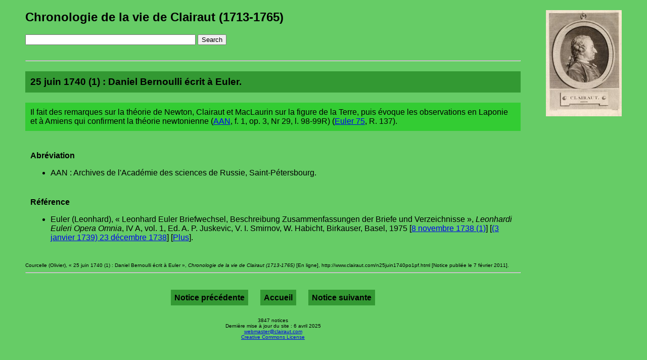

--- FILE ---
content_type: text/html
request_url: http://www.clairaut.com/n25juin1740po1pf.html
body_size: 5591
content:
<?xml version="1.0" encoding="utf-8"?>
<!DOCTYPE html PUBLIC "-//W3C//DTD XHTML 1.0 Strict//EN" "http://www.w3.org/TR/xhtml1/DTD/xhtml1-strict.dtd">
<html xmlns="http://www.w3.org/1999/xhtml" xml:lang="fr" lang="fr">
 <head>
  <link rel="stylesheet" href="chronologie.css"  type="text/css" media="all" />
  <link rel="stylesheet" href="chronologie-screen.css"  type="text/css" media="screen" />
  <link rel="stylesheet" href="chronologie-mobile.css"  type="text/css" media="screen and (max-width: 801px)" />
  <link rel="stylesheet" href="chronologie-mobile.css"  type="text/css" media="handheld" />
  <link rel="stylesheet" href="chronologie-print.css"  type="text/css" media="print" />
  <link rel="shortcut icon" type="image/png" href="img/favicon.png" />
  <link type="application/rss+xml" rel="alternate" href="http://feeds2.feedburner.com/clairaut" title="Clairaut (1713-1765)" />
  <meta http-equiv="Content-Type" content="text/html;charset=utf-8" />
  <meta name="Description" content="Chronologie de la vie de Clairaut (1713-1765)" />
  <meta name="Author" content="Olivier Courcelle" />
  <meta name="Reply-to" content="alexis@clairaut.com" />
  <meta name="Copyright" content="Olivier Courcelle" />
  <meta name="viewport" content="width=device-width, initial-scale=1"/>
  <!-- mots clefs -->
  <meta name="robots" content="index,follow" />
  <link rel="schema.DC" href="http://purl.org/dc/elements/1.1/" />
  <meta name="DC.Title" content="25 juin 1740 (1) : Daniel Bernoulli écrit à Euler." />
  <meta name="DC.Creator" content="Courcelle, Olivier" />
  <meta name="DC.Subject" lang="fr" content="Clairaut, Alexis, mathématiques, histoire, lumières, chronologie, académie" />
  <meta name="DC.Publisher" content="Courcelle, Olivier" />
  <meta name="DC.Date.Created" scheme="W3CDTF" content="2007-02-02" />
  <meta name="DC.Date.Available" scheme="W3CDTF" content="2011-02-07" />
  <meta name="DC.Format" content="text/html" />
  <meta name="DC.Identifier" content="http://www.clairaut.com/n25juin1740po1pf.html" />
  <meta name="DC.Language" scheme="RFC3066" content="fr-FR" />
  <meta name="DC.Relation.IsPartOf" content = "http://www.clairaut.com" />
  <meta name="DC.Coverage" content="XVIIIe" />
  <title>25 juin 1740 (1) : Daniel Bernoulli écrit à Euler</title>
 </head>
 <body>
  <div class="sidenav">
    <a href="iconographie.html"><img src="img/clairaut.png" alt="Alexis Clairaut (1713-1765)" style="border:none"/></a>  
  </div>
  <div class="header">
    <h2><a href="/">Chronologie de la vie de Clairaut (1713-1765)</a></h2>
  </div>

  <!-- Google CSE Search Box Begins -->
  <form id="searchbox_008070894722535187380:zr0h-xnk9io" action="http://www.clairaut.com/search.html">
   <div class="google">
    <input type="hidden" name="cx" value="008070894722535187380:zr0h-xnk9io" />
    <input type="hidden" name="cof" value="FORID:11" />
    <input name="q" type="text" size="40" />
    <input type="submit" name="sa" value="Search" />
   </div>
  </form>
  <script type="text/javascript" src="http://www.google.com/coop/cse/brand?form=searchbox_008070894722535187380%3Azr0h-xnk9io"></script>
  <!-- Google CSE Search Box Ends -->
  <div class="global">
   <hr />
   <div class="notice">
    <div class="dateaction">25 juin 1740 (1) : Daniel Bernoulli écrit à Euler.<!--ocgenerated--></div>
    <div class="commentaire">Il fait des remarques sur la théorie de Newton, Clairaut et MacLaurin sur la figure de la Terre, puis évoque les observations en Laponie et à Amiens qui confirment la théorie newtonienne (<a href="#abaan">AAN</a>, f. 1, op. 3, Nr 29, l. 98-99R) (<a href="#Euler75">Euler 75</a>, R. 137).<!--ocgenerated--></div>
    <div class="abreviations"><span class="rubrique">Abr&eacute;viation</span>
     <ul>
    <li><a id="abaan" name="abaan"></a>AAN : Archives de l'Académie des sciences de Russie, Saint-Pétersbourg.</li>
     </ul>
    </div>
    <div class="references"><span class="rubrique">R&eacute;f&eacute;rence</span>
     <ul>
     <li><a id="Euler75" name="Euler75"></a>Euler (Leonhard), « Leonhard Euler Briefwechsel, Beschreibung Zusammenfassungen der Briefe und Verzeichnisse », <i>Leonhardi Euleri Opera Omnia</i>, IV A, vol. 1, Ed. A. P. Juskevic, V. I. Smirnov, W. Habicht, Birkauser, Basel, 1975 [<a href="n8novembre1738po1pf.html">8 novembre 1738 (1)</a>] [<a href="npo3janvier1739pf23decembre1738.html">(3 janvier 1739) 23 décembre 1738</a>] [<a href="bibliographied.html#Euler75">Plus</a>].</li>
     </ul>
    </div>
   </div>
   <div class="citation">Courcelle (Olivier), « 25 juin 1740 (1) : Daniel Bernoulli écrit à Euler », <i>Chronologie de la vie de Clairaut (1713-1765)</i> [En ligne], http://www.clairaut.com/n25juin1740po1pf.html [Notice publi&eacute;e le 7 f&eacute;vrier 2011].</div>
   <div class="footer">
    <hr />
    <div class="navigation">
     <span class="boutnav"><a href="npo10juinpf30mai1740.html"> Notice pr&eacute;c&eacute;dente</a></span>
     <span class="boutnav"><a href=".">Accueil</a></span>
     <span class="boutnav"><a href="n9juillet1740po1pf.html">Notice suivante</a></span>
    </div>
    <div class="legal">3847 notices<br/>Derni&egrave;re mise &agrave; jour du site : 6 avril 2025<br/><a href="mailto:webmaster@clairaut.com">webmaster@clairaut.com</a><br/><a href="http://creativecommons.org/licenses/by-sa/2.5/">Creative Commons License</a></div>
   </div>
   <script src="http://static.getclicky.com/4466.js" type="text/javascript"></script>
   <noscript><p><img alt="Clicky" src="http://static.getclicky.com/4466ns.gif" /></p></noscript>
  </div>
 </body>
</html>


--- FILE ---
content_type: text/css
request_url: http://www.clairaut.com/chronologie.css
body_size: 725
content:
h2{
  font-family: arial,helvetica,sans-serif;
}

h3{
  font-family: arial,helvetica,sans-serif;
  margin-bottom:50px;
}

h4{
  margin-top:40px;
  font-family:arial,helvetica,sans-serif;
}

.icono{
  text-align: center;
}

li.new{
list-style:circle;
}

li.plusgros{
  font-family:arial,helvetica,sans-serif;
  font-style:italic;
  margin-bottom:5px;
  margin-top:30px;
}

.cite{
 font-size:smaller;
}

.sup{
 font-size:smaller;
}

.abreviations{
  margin-top:40px;
  margin-left:10px;
}

.references{
  margin-top:40px;
  margin-left:10px;
}

.citation{
  margin-top:30px;
  font-size:x-small;
  text-align:left;
}

.legal{
  margin-top:30px;
  font-size:x-small;
  text-align:center;
/*  position: absolute; bottom: 0; */
}


--- FILE ---
content_type: text/css
request_url: http://www.clairaut.com/chronologie-screen.css
body_size: 1350
content:
body{
 background-color:#66CC66;
 margin-left:50px;
 margin-right:50px;
 font-family:Arial,Helvetica,sans-serif;
}

.sidenav {
	float:right;
	margin-left:50px;
	 text-align:center;
}

.pub{
  margin-top:40px;
}


.global{
  margin-top:30px;
  margin-right:200px;
}

.notice{
 margin-top:20px;
 margin-bottom:40px;
}

.contents{
 margin-top:40px;
 margin-bottom:40px;
 margin-left:40px;
}


.NotYetPublished{
 margin-top:50px;
 text-align:center;
 font-size:larger;
 margin-bottom:40px;
}

.dateaction{
 background-color:#339933;
 padding:10px;
 font-weight:bold;
 font-size:larger;
 margin-bottom:10px;
}

.document{
  background-color:#CCFFCC;
  margin-top:20px;
  padding:10px;
}

.commentaire{
  background-color:#33CC33;
  margin-top:20px;
  padding:10px;
}


.synthese{
/*  background-color:#33CC33;*/
  margin-top:20px;
  padding:10px;
}

.rubrique{
  font-weight:bold;
}


.footer{

}

.ecrire{
  margin-top:40px;
  text-align:center;
}

.boutecrire{ 
  font-weight:bold;
  padding:10px;
}

.boutecrire a {
 background-color:#33CC33;
 color:#000000;
 padding:7px;
 text-decoration: none;
}

.navigation{
  margin-top:40px;;
  text-align:center;
}

.boutnav{
  font-weight:bold;
  padding:10px;
}

.boutnav a {
 background-color:#339933;
 color:#000000;
 padding:7px;
 text-decoration: none;
}

h2 a {
 color:#000000;
 text-decoration: none;
}


--- FILE ---
content_type: text/css
request_url: http://www.clairaut.com/chronologie-mobile.css
body_size: 1269
content:
body{
 background-color:#66CC66;
  padding: auto;
  font-size: 16px;
 font-family:Arial,Helvetica,sans-serif;
}

.sidenav {
  display:none;
}

.global{
 margin: auto;
}

.notice{
 margin: auto;
}

.contents li{padding:4px;}

.contents{
  margin: auto;
}


.NotYetPublished{
 margin: auto;
 text-align:center;
 font-size:larger;
 margin: auto;
}

.dateaction{
 background-color:#339933;
 padding:10px;
 font-weight:bold;
 font-size:larger;
 margin: auto;
}

.document{
  background-color:#CCFFCC;
  margin: auto;
  padding:10px;
}

.commentaire{
  background-color:#33CC33;
  margin: auto;
  padding:10px;
}


.synthese{
/*  background-color:#33CC33;*/
  margin: auto;
  padding:10px;
}

.rubrique{
  font-weight:bold;
}


.footer{
  text-align:center;
/*  position: absolute; bottom: 40px;*/
}

.ecrire{
  margin: auto;
  text-align:center;
}

.boutecrire{
  margin: auto; 
  font-weight:bold;
  padding:10px;
}

.boutecrire a {
 background-color:#33CC33;
 color:#000000;
 padding:7px;
 text-decoration: none;
}

.navigation{
  margin-top:40px;
  text-align:center;
}

.boutnav{
  font-weight:bold;
  padding:10px;

}

.boutnav a {
 background-color:#339933;
 color:#000000;
/* padding:7px;*/
 text-decoration: none;
}

h2 a {
 color:#000000;
 text-decoration: none;
}


--- FILE ---
content_type: text/css
request_url: http://www.clairaut.com/chronologie-print.css
body_size: 1086
content:
body{
 background-color:#000000;
 font-family: Times New Roman,Times,serif;
 margin-right:20px;
 margin-left:20px;
}

.google {
  display:none;
}

.sidenav {
  display:none;
}

a:link, a:visited {
  color: #FFFFFF;
  font-weight:bold;
  text-decoration:none;
  }

.illus {
  display:none;
}

.global{
  margin-top:30px;
}

.notice{
 margin-top:20px;
 margin-bottom:40px;
}

.contents{
 margin-top:40px;
 margin-bottom:40px;
}


.NotYetPublished{
 text-align:center;
 font-size:larger;
 margin-bottom:40px;
}

.dateaction{
 background-color:#000000;
 padding:10px;
 font-weight:bold;
 font-size:larger;
 font-family: arial,helvetica,sans-serif;
 margin-bottom:10px;
}

.document{
  background-color:#000000;
  margin-left:50px;
  margin-top:20px;
  padding:10px;
}

.commentaire{
  background-color:#000000;
  margin-top:20px;
  padding:10px;
}

.synthese{
  background-color:#000000;
  margin-top:20px;
  padding:10px;
}

.rubrique{
  font-weight:bold;
  font-family:arial,helvetica,sans-serif;
}

.ecrire{
  display:none;
}

.footer{
  display:none;
}

.navigation{
  display:none;
}

